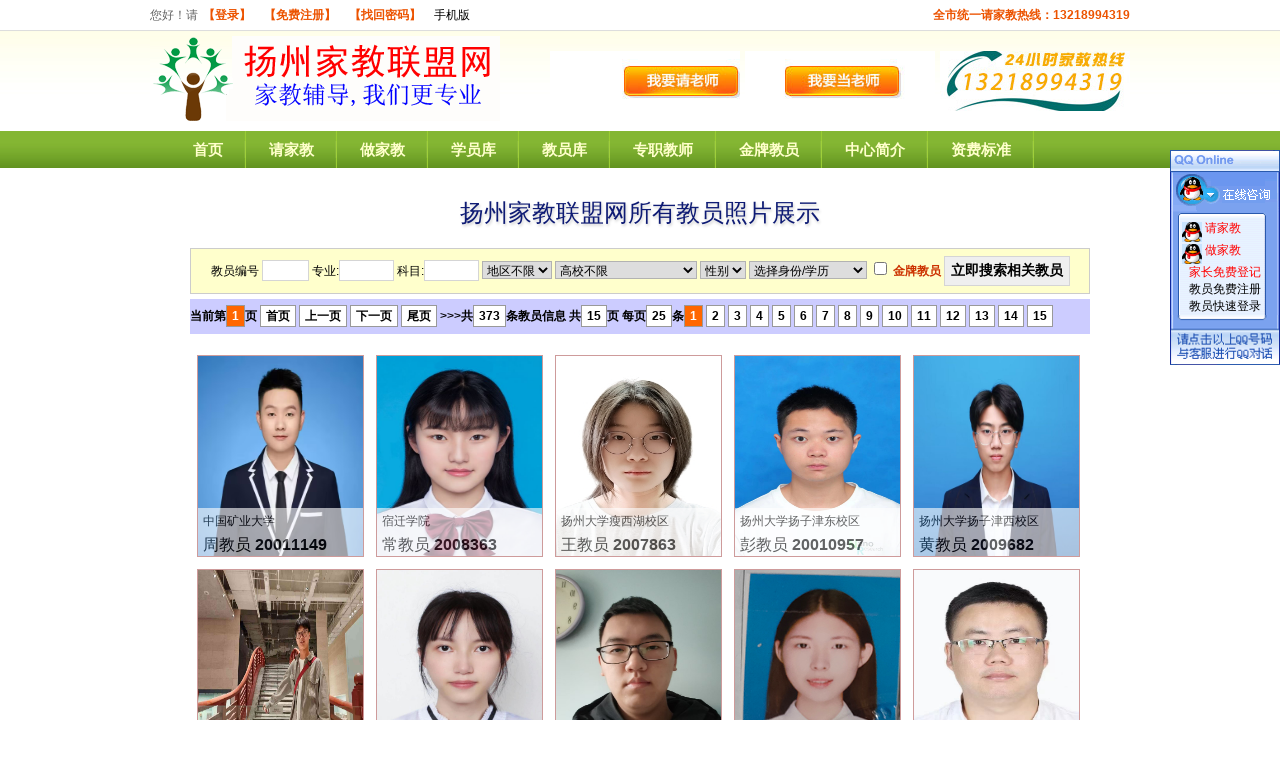

--- FILE ---
content_type: text/html
request_url: http://0514jjw.com/T_photo.asp
body_size: 11379
content:
<!DOCTYPE html PUBLIC "-//W3C//DTD XHTML 1.0 Transitional//EN" "http://www.w3.org/TR/xhtml1/DTD/xhtml1-transitional.dtd">
<html xmlns="http://www.w3.org/1999/xhtml">
<head>
<meta http-equiv="Content-Type" content="text/html; charset=gb2312" />
<title>扬州家教联盟网—扬州家教网【扬大家教中心，专注一对一上门家教上门辅导】</title>
<META name="description" content="扬州家教联盟网是扬州家教第一品牌,免费的一对一上门家教辅导中心."  />
<META name="keywords" content="扬州家教,扬州免费家教,扬州家教网" />
<link rel="stylesheet" type="text/css" href="Images/css.css">
<link rel="stylesheet" type="text/css" href="css2.css">
<link href="prettyPhoto/Main.css" rel="stylesheet" type="text/css" /> 
<script src="prettyPhoto/jquery-1.3.2.min.js" type="text/javascript"></script> 
<link rel="stylesheet" href="prettyPhoto/prettyPhoto.css" type="text/css" media="screen" title="prettyPhoto main stylesheet" /> 
<script src="prettyPhoto/jquery.prettyPhoto.js" type="text/javascript" ></script> 
<script src="prettyPhoto/ic.js" type="text/javascript"></script> 
</HEAD>

<body>

 <div id="head">


    <div id="topbar">
        <div class="body">
            <div class="left"> 
                
                您好！请<a href="http://www.0514jjw.com/Login.asp"  style="color:#ec5300; font-weight:bold">【登录】</a>
				<a href="http://www.0514jjw.com/2008_Reg.asp" style="color:#ec5300; font-weight:bold">【免费注册】</a> <a href="http://www.0514jjw.com/getpassword.asp" style="color:#ec5300; font-weight:bold">【找回密码】</a>   <a href="http://www.0514jjw.com/M/" class="gray666" target="_blank">手机版</a>
		
		
				</div>
								
            <div class="right"  style="color:#ec5300; font-weight:bold">
		 全市统一请家教热线：13218994319
		  
            </div>
        </div>
    </div>
	
	
    <div class="logo_banner">
	
	<div class="logo"><a href="http://www.0514jjw.com"><img src="/images/logo.gif" width="350" height="85" /></a>
	</div>
	
	<div class="banner">
	<div class="right"><a href=""><img src="/Images/rexian.jpg" width="190" height="60" /></a></div>
	<div class="right"><a href="http://www.0514jjw.com/reg1.asp"><img src="/Images/zjj.jpg" width="190" height="60" /></a></div>
	<div class="right"><a href="http://www.0514jjw.com/StudentAdd.asp"><img src="/Images/qls.jpg" width="190" height="60" /></a></div>
	</div>
	
	</div> 
  
 
  </div>
  
  
  
  
  
  <div id="nav">
    <div class="menu">
      <ul>
        <li><a href="http://www.0514jjw.com">首页</a></li>
        <li><a href="http://www.0514jjw.com/StudentAdd.asp">请家教</a></li>
        <li><a href="http://www.0514jjw.com/reg1.asp">做家教</a></li>
        <li><a href="http://www.0514jjw.com/Student.asp">学员库</a></li>
        <li><a href="http://www.0514jjw.com/Teacher.asp">教员库</a></li>
        <li><a href="http://www.0514jjw.com/ProTeacher.asp">专职教师</a></li>
        <li><a href="http://www.0514jjw.com/TrustTeacher.asp">金牌教员</a></li>
        <li><a href="http://www.0514jjw.com/about.asp?action=AboutUs">中心简介</a></li>
        <li><a href="http://www.0514jjw.com/about.asp?action=Price">资费标准</a></li>
      </ul>
    </div>
  </div>
  
  

  
<div align="center"><script language="javascript" src="Ad/top_00.asp"></script></div>


<table width="900" border="0" align="center" cellpadding="0" cellspacing="0"><tr>
 <td height="5" bgcolor="#FFFFFF"></td></tr>
<tr>
 <td height="30" bgcolor="#FFFFFF"><div align="center"> <h1 >扬州家教联盟网所有教员照片展示</h1>
 </div></td></tr>
<tr> <td height="5" bgcolor="#FFFFFF"></td></tr>

 <tr>
 <td bgcolor="#FFFFFF"><table width="900" border="0" align="center" cellpadding="0" cellspacing="1" bgcolor="#cccccc"> <tr>
<td valign="middle" background="Images/beijin1.gif" >
<table width="100%" height="40" border="0" cellpadding="2" cellspacing="0"><form name="form1" method="get" action="" ><tr>
 <td height="40" valign="middle" bgcolor="#FFFFCC"><div align="center">教员编号
<input name="num" type="text" id="num" size="4">  
专业:<input name="zy" type="text" id="zy" size="5">  
科目:<input name="km" type="text" id="km" size="5" title="请填写单科科目名称"> 
 <select name="skdq"   class="input_text" id="skdq">
 <OPTION   value="" selected>地区不限</OPTION>
 
 <OPTION  value=广陵区>广陵区</OPTION>
 
 <OPTION  value=邗江区>邗江区</OPTION>
 
 <OPTION  value=风景区>风景区</OPTION>
 
 <OPTION  value=开发区>开发区</OPTION>
 
 <OPTION  value=维扬区>维扬区</OPTION>
 
 <OPTION  value=江都区>江都区</OPTION>
 
 <OPTION  value=高邮>高邮</OPTION>
 
 <OPTION  value=仪征>仪征</OPTION>
 
 <OPTION  value=宝应>宝应</OPTION>
 
 <OPTION  value=在线辅导>在线辅导</OPTION>
   </select>  <select name="xx"   class="input_text" id="xx">
 <OPTION   value="" selected>高校不限</OPTION>
 
 <OPTION  value=扬州大学师范学院>扬州大学师范学院</OPTION>
 
 <OPTION  value=扬州大学文汇路校区>扬州大学文汇路校区</OPTION>
 
 <OPTION  value=扬州大学荷花池校区>扬州大学荷花池校区</OPTION>
 
 <OPTION  value=扬州大学江阳路南校区>扬州大学江阳路南校区</OPTION>
 
 <OPTION  value=扬州大学江阳路北校区>扬州大学江阳路北校区</OPTION>
 
 <OPTION  value=扬州大学扬子津东校区>扬州大学扬子津东校区</OPTION>
 
 <OPTION  value=扬州大学扬子津西校区>扬州大学扬子津西校区</OPTION>
 
 <OPTION  value=扬州大学外国语学院>扬州大学外国语学院</OPTION>
 
 <OPTION  value=扬州大学广陵学院>扬州大学广陵学院</OPTION>
 
 <OPTION  value=南邮通达学院>南邮通达学院</OPTION>
 
 <OPTION  value=扬州教育学院>扬州教育学院</OPTION>
 
 <OPTION  value=扬州职业大学>扬州职业大学</OPTION>
 
</select>  <select name="sex" class="input_text" id="sex">
 <OPTION  value="" selected>性别</OPTION>
 <OPTION  value=男 >男</OPTION>
 <OPTION  value=女 >女</OPTION>
</select>  <select name="xl"   class="input_text" id="xl">
 <OPTION   value="" selected>选择身份/学历</OPTION>
 
 <OPTION  value=高中毕业>高中毕业</OPTION>
 
 <OPTION  value=大专在读>大专在读</OPTION>
 
 <OPTION  value=大专大一在读>大专大一在读</OPTION>
 
 <OPTION  value=大专大二在读>大专大二在读</OPTION>
 
 <OPTION  value=大专大三在读>大专大三在读</OPTION>
 
 <OPTION  value=本科在读>本科在读</OPTION>
 
 <OPTION  value=本科大一在读>本科大一在读</OPTION>
 
 <OPTION  value=本科大二在读>本科大二在读</OPTION>
 
 <OPTION  value=本科大三在读>本科大三在读</OPTION>
 
 <OPTION  value=本科大四在读>本科大四在读</OPTION>
 
 <OPTION  value=本科大五在读>本科大五在读</OPTION>
 
 <OPTION  value=本科毕业>本科毕业</OPTION>
 
 <OPTION  value=硕士在读>硕士在读</OPTION>
 
 <OPTION  value=硕士毕业>硕士毕业</OPTION>
 
 <OPTION  value=博士在读>博士在读</OPTION>
 
 <OPTION  value=博士毕业>博士毕业</OPTION>
 
 <OPTION  value=退休幼儿教师>退休幼儿教师</OPTION>
 
 <OPTION  value=在职幼儿教师>在职幼儿教师</OPTION>
 
 <OPTION  value=退休小学教师>退休小学教师</OPTION>
 
 <OPTION  value=在职小学教师>在职小学教师</OPTION>
 
 <OPTION  value=退休初中教师>退休初中教师</OPTION>
 
 <OPTION  value=在职初中教师>在职初中教师</OPTION>
 
 <OPTION  value=退休高中教师>退休高中教师</OPTION>
 
 <OPTION  value=在职高中教师>在职高中教师</OPTION>
 
 <OPTION  value=退休大学教师>退休大学教师</OPTION>
 
 <OPTION  value=在职大学教师>在职大学教师</OPTION>
 
 <OPTION  value=退休培训机构教师>退休培训机构教师</OPTION>
 
 <OPTION  value=在职培训机构教师>在职培训机构教师</OPTION>
 
 <OPTION  value=外籍教师>外籍教师</OPTION>
 
 <OPTION  value=外籍留学生>外籍留学生</OPTION>
 
</select>     <input type="checkbox" name="rz" value="1">  <span class="o_link_9"><b>金牌教员</b></span>
	  <input type="submit" name="Submit" value=" 立即搜索相关教员 "  style="height:30px; font-size:14px; font-weight:bold;">
</div></td>
 </tr>   </form>
</table>

 </td> </tr>
 </table></td></tr>
 <tr><td height="5" bgcolor="#FFFFFF"></td></tr>


<tr>

 <td bgcolor="#CCCCFF">

<div id="Pagers" style="width:900px; margin:5px auto;">


当前第<span id=now>1</span>页
	
		<span>首页</span>&nbsp;<span>上一页</span>
	
		<a href="T_photo.asp?num=&km=&skdq=&xx=&sex=&xl=&zy=&rz=&page=2"><span>下一页</span></a>&nbsp;<a href="T_photo.asp?num=&km=&skdq=&xx=&sex=&xl=&zy=&rz=&page=15"><span>尾页</span></a>
	>>>共<span>373</span>条教员信息 共<span>15</span>页  每页<span>25</span>条<span id='now'>1</span>  <a href='/T_photo.asp?page=2&num=&km=&skdq=&xx=&sex=&xl=&zy=&rz='><span>2</span></a>    <a href='/T_photo.asp?page=3&num=&km=&skdq=&xx=&sex=&xl=&zy=&rz='><span>3</span></a>    <a href='/T_photo.asp?page=4&num=&km=&skdq=&xx=&sex=&xl=&zy=&rz='><span>4</span></a>    <a href='/T_photo.asp?page=5&num=&km=&skdq=&xx=&sex=&xl=&zy=&rz='><span>5</span></a>    <a href='/T_photo.asp?page=6&num=&km=&skdq=&xx=&sex=&xl=&zy=&rz='><span>6</span></a>    <a href='/T_photo.asp?page=7&num=&km=&skdq=&xx=&sex=&xl=&zy=&rz='><span>7</span></a>    <a href='/T_photo.asp?page=8&num=&km=&skdq=&xx=&sex=&xl=&zy=&rz='><span>8</span></a>    <a href='/T_photo.asp?page=9&num=&km=&skdq=&xx=&sex=&xl=&zy=&rz='><span>9</span></a>    <a href='/T_photo.asp?page=10&num=&km=&skdq=&xx=&sex=&xl=&zy=&rz='><span>10</span></a>    <a href='/T_photo.asp?page=11&num=&km=&skdq=&xx=&sex=&xl=&zy=&rz='><span>11</span></a>    <a href='/T_photo.asp?page=12&num=&km=&skdq=&xx=&sex=&xl=&zy=&rz='><span>12</span></a>    <a href='/T_photo.asp?page=13&num=&km=&skdq=&xx=&sex=&xl=&zy=&rz='><span>13</span></a>    <a href='/T_photo.asp?page=14&num=&km=&skdq=&xx=&sex=&xl=&zy=&rz='><span>14</span></a>    <a href='/T_photo.asp?page=15&num=&km=&skdq=&xx=&sex=&xl=&zy=&rz='><span>15</span></a>   

</div></td>

</tr>
 
 <tr><td height="5" bgcolor="#FFFFFF"></td></tr><tr>
 <td bgcolor="#FFFFFF">
 <table width="900" 
border=0 align="center" cellPadding=0 cellSpacing=1 bgColor=#ffffff> <TBODY>
	<div class="content"><div id="ctl00_UpdatePanel1"> 
	




	<div class="ic_container " style=" float:left;"><img src="tea_uppic/UploadFiles/19703313587_2025121175610541.jpg" width="165" height="200"  alt="周教员的照片_扬州家教联盟网"/><span class="cqBg"></span> 
<div class="overlay" style="display:none;"></div> 
<div class="ic_caption"> 
<p class="ic_category">中国矿业大学</p> 
<h3>周教员 <span id="num">20011149</span></h3> 
<p class="ic_text">本人性格温和，本科就读数学系，在初高中数学成绩一直名列前茅，在数学学习方面有自己的见解，做题思路清晰，同时注重培养良好的学习方式，可以帮助孩...<a href="TeaDetail.asp?id=11149" title='查看详细信息' target="_blank"><font color=red>[查看更多]</font></a></p> 
</div> 
</div> 





	<div class="ic_container " style=" float:left;"><img src="tea_uppic/UploadFiles/15861371626_2021630125126381.jpg" width="165" height="200"  alt="常教员的照片_扬州家教联盟网"/><span class="cqBg"></span> 
<div class="overlay" style="display:none;"></div> 
<div class="ic_caption"> 
<p class="ic_category">宿迁学院</p> 
<h3>常教员 <span id="num">2008363</span></h3> 
<p class="ic_text">宿迁学院英语专业本科大三在读，江苏理科生，多次获得专业奖学金，有家教和辅导机构工作经验。擅长交流，对待孩子有耐心，工作认真负责。<a href="TeaDetail.asp?id=8363" title='查看详细信息' target="_blank"><font color=red>[查看更多]</font></a></p> 
</div> 
</div> 





	<div class="ic_container " style=" float:left;"><img src="tea_uppic/UploadFiles/18915469550_20221030195040130.jpg" width="165" height="200"  alt="王教员的照片_扬州家教联盟网"/><span class="cqBg"></span> 
<div class="overlay" style="display:none;"></div> 
<div class="ic_caption"> 
<p class="ic_category">扬州大学瘦西湖校区</p> 
<h3>王教员 <span id="num">2007863</span></h3> 
<p class="ic_text">高考成绩理化双A,分数超一本线十几分。<a href="TeaDetail.asp?id=7863" title='查看详细信息' target="_blank"><font color=red>[查看更多]</font></a></p> 
</div> 
</div> 





	<div class="ic_container " style=" float:left;"><img src="tea_uppic/UploadFiles/19352674908_2024810151027341.jpg" width="165" height="200"  alt="彭教员的照片_扬州家教联盟网"/><span class="cqBg"></span> 
<div class="overlay" style="display:none;"></div> 
<div class="ic_caption"> 
<p class="ic_category">扬州大学扬子津东校区</p> 
<h3>彭教员 <span id="num">20010957</span></h3> 
<p class="ic_text">对英语的学习能力很强，教学能力也很强，很擅长英语，沟通能力强，社交能力强<a href="TeaDetail.asp?id=10957" title='查看详细信息' target="_blank"><font color=red>[查看更多]</font></a></p> 
</div> 
</div> 





	<div class="ic_container " style=" float:left;"><img src="tea_uppic/UploadFiles/13918501285_202338113351926.jpg" width="165" height="200"  alt="黄教员的照片_扬州家教联盟网"/><span class="cqBg"></span> 
<div class="overlay" style="display:none;"></div> 
<div class="ic_caption"> 
<p class="ic_category">扬州大学扬子津西校区</p> 
<h3>黄教员 <span id="num">2009682</span></h3> 
<p class="ic_text">全国大学英语CET-4（高分过）、CET-6、计算机等级二级、校长二等奖学金（2次）、授权专利（1项）、校级优秀团员，喜欢运动，跑步，打篮球...<a href="TeaDetail.asp?id=9682" title='查看详细信息' target="_blank"><font color=red>[查看更多]</font></a></p> 
</div> 
</div> 





	<div class="ic_container " style=" float:left;"><img src="tea_uppic/UploadFiles/15705259526_2025130192945541.jpg" width="165" height="200"  alt="徐教员的照片_扬州家教联盟网"/><span class="cqBg"></span> 
<div class="overlay" style="display:none;"></div> 
<div class="ic_caption"> 
<p class="ic_category">南邮通达学院</p> 
<h3>徐教员 <span id="num">20011151</span></h3> 
<p class="ic_text">目前担任班长一职，组织过大大小小的活动，在语言的沟通和表达能力方面得心应手。在校成绩名列前茅取得2023年年度奖学金，对待工作认真负责。曾在...<a href="TeaDetail.asp?id=11151" title='查看详细信息' target="_blank"><font color=red>[查看更多]</font></a></p> 
</div> 
</div> 





	<div class="ic_container " style=" float:left;"><img src="tea_uppic/UploadFiles/13928070228_202452516581621.jpg" width="165" height="200"  alt="李教员的照片_扬州家教联盟网"/><span class="cqBg"></span> 
<div class="overlay" style="display:none;"></div> 
<div class="ic_caption"> 
<p class="ic_category">扬州大学荷花池校区</p> 
<h3>李教员 <span id="num">20010839</span></h3> 
<p class="ic_text">本科：电子信息工程，硕士：教育技术学
电子设计大赛 校赛一等奖，2022年广东省生物医学工程竞赛省三等奖，本科校级优秀毕业生，获得多种奖学...<a href="TeaDetail.asp?id=10839" title='查看详细信息' target="_blank"><font color=red>[查看更多]</font></a></p> 
</div> 
</div> 





	<div class="ic_container " style=" float:left;"><img src="tea_uppic/UploadFiles/18951305211_202512016325751.jpg" width="165" height="200"  alt="钱教员的照片_扬州家教联盟网"/><span class="cqBg"></span> 
<div class="overlay" style="display:none;"></div> 
<div class="ic_caption"> 
<p class="ic_category">南通大学</p> 
<h3>钱教员 <span id="num">20011147</span></h3> 
<p class="ic_text">本人英语四级585分，2023年江苏省高考语文120分位于省内前列，大一学年获得学院奖学金，综合排名位于学院前列<a href="TeaDetail.asp?id=11147" title='查看详细信息' target="_blank"><font color=red>[查看更多]</font></a></p> 
</div> 
</div> 





	<div class="ic_container " style=" float:left;"><img src="tea_uppic/UploadFiles/18051024609_2021123202550905.jpg" width="165" height="200"  alt="夏教员的照片_扬州家教联盟网"/><span class="cqBg"></span> 
<div class="overlay" style="display:none;"></div> 
<div class="ic_caption"> 
<p class="ic_category">江苏第二师范学院</p> 
<h3>夏教员 <span id="num">2007619</span></h3> 
<p class="ic_text">大学成绩班级前三，拿过国家励志奖学金，计算机专业职业证书，教学认真负责，有耐心且细心，会根据学生情况选择合适教学方式。<a href="TeaDetail.asp?id=7619" title='查看详细信息' target="_blank"><font color=red>[查看更多]</font></a></p> 
</div> 
</div> 





	<div class="ic_container " style=" float:left;"><img src="tea_uppic/UploadFiles/18705271062_202511215633252.jpg" width="165" height="200"  alt="陈教员的照片_扬州家教联盟网"/><span class="cqBg"></span> 
<div class="overlay" style="display:none;"></div> 
<div class="ic_caption"> 
<p class="ic_category">江苏科技大学</p> 
<h3>陈教员 <span id="num">20011137</span></h3> 
<p class="ic_text">擅长中小学数学，有耐心，有责任心，有恒心<a href="TeaDetail.asp?id=11137" title='查看详细信息' target="_blank"><font color=red>[查看更多]</font></a></p> 
</div> 
</div> 





	<div class="ic_container " style=" float:left;"><img src="tea_uppic/UploadFiles/18851135755_2020713182058239.jpg" width="165" height="200"  alt="王教员的照片_扬州家教联盟网"/><span class="cqBg"></span> 
<div class="overlay" style="display:none;"></div> 
<div class="ic_caption"> 
<p class="ic_category">金陵科技学院</p> 
<h3>王教员 <span id="num">2006992</span></h3> 
<p class="ic_text">高中生物成绩稳居扬大附中前列，中考物理化学双99分，小高考化学等级A，高考物理等级A，生物等级A+。<a href="TeaDetail.asp?id=6992" title='查看详细信息' target="_blank"><font color=red>[查看更多]</font></a></p> 
</div> 
</div> 





	<div class="ic_container " style=" float:left;"><img src="tea_uppic/UploadFiles/19986096984_20241120175127895.jpg" width="165" height="200"  alt="周教员的照片_扬州家教联盟网"/><span class="cqBg"></span> 
<div class="overlay" style="display:none;"></div> 
<div class="ic_caption"> 
<p class="ic_category">扬州大学瘦西湖校区</p> 
<h3>周教员 <span id="num">20011104</span></h3> 
<p class="ic_text">【自我介绍】
从小学开始学习成绩一直在班级前五，学习努力刻苦，语文英语政治历史成绩优异。大学成绩位于专业第一，有过一年的学生会以及四年的班...<a href="TeaDetail.asp?id=11104" title='查看详细信息' target="_blank"><font color=red>[查看更多]</font></a></p> 
</div> 
</div> 





	<div class="ic_container " style=" float:left;"><img src="tea_uppic/UploadFiles/15051664307_2024111717358416.jpg" width="165" height="200"  alt="昕教员的照片_扬州家教联盟网"/><span class="cqBg"></span> 
<div class="overlay" style="display:none;"></div> 
<div class="ic_caption"> 
<p class="ic_category">扬州大学师范学院</p> 
<h3>昕教员 <span id="num">20011097</span></h3> 
<p class="ic_text">高中英语竞赛三等奖、大学生英语竞赛三等奖<a href="TeaDetail.asp?id=11097" title='查看详细信息' target="_blank"><font color=red>[查看更多]</font></a></p> 
</div> 
</div> 





	<div class="ic_container " style=" float:left;"><img src="tea_uppic/UploadFiles/18652778226_20241015124212810.jpg" width="165" height="200"  alt="张教员的照片_扬州家教联盟网"/><span class="cqBg"></span> 
<div class="overlay" style="display:none;"></div> 
<div class="ic_caption"> 
<p class="ic_category">南京理工大学</p> 
<h3>张教员 <span id="num">20011065</span></h3> 
<p class="ic_text">硕士毕业于南京理工大学应用化学专业，作为独立从事高中化学教育5年。教学过程中不局限于照本宣科的讲解知识点，擅长通过各类题型引申到各个知识点并...<a href="TeaDetail.asp?id=11065" title='查看详细信息' target="_blank"><font color=red>[查看更多]</font></a></p> 
</div> 
</div> 





	<div class="ic_container " style=" float:left;"><img src="tea_uppic/UploadFiles/13456674630_2024114122344466.jpg" width="165" height="200"  alt="颜教员的照片_扬州家教联盟网"/><span class="cqBg"></span> 
<div class="overlay" style="display:none;"></div> 
<div class="ic_caption"> 
<p class="ic_category">扬州大学荷花池校区</p> 
<h3>颜教员 <span id="num">20011088</span></h3> 
<p class="ic_text">计算机设计大赛省三<a href="TeaDetail.asp?id=11088" title='查看详细信息' target="_blank"><font color=red>[查看更多]</font></a></p> 
</div> 
</div> 





	<div class="ic_container " style=" float:left;"><img src="tea_uppic/UploadFiles/zjhzjh_202083015735390.jpg" width="165" height="200"  alt="张教员的照片_扬州家教联盟网"/><span class="cqBg"></span> 
<div class="overlay" style="display:none;"></div> 
<div class="ic_caption"> 
<p class="ic_category">浙江农林大学暨阳学院</p> 
<h3>张教员 <span id="num">2007199</span></h3> 
<p class="ic_text">随和，阳光，细心，负责！<a href="TeaDetail.asp?id=7199" title='查看详细信息' target="_blank"><font color=red>[查看更多]</font></a></p> 
</div> 
</div> 





	<div class="ic_container " style=" float:left;"><img src="tea_uppic/UploadFiles/starrr_20241015212211456.jpg" width="165" height="200"  alt="庄教员的照片_扬州家教联盟网"/><span class="cqBg"></span> 
<div class="overlay" style="display:none;"></div> 
<div class="ic_caption"> 
<p class="ic_category">南邮通达学院</p> 
<h3>庄教员 <span id="num">20011066</span></h3> 
<p class="ic_text">性格开朗，有责任心，情绪稳定，有耐心，能够很好地与学生沟通，开拓学生的学习思维，同时在学习过程中，能够培养以及指正学生的学习写作业习惯。在学...<a href="TeaDetail.asp?id=11066" title='查看详细信息' target="_blank"><font color=red>[查看更多]</font></a></p> 
</div> 
</div> 





	<div class="ic_container " style=" float:left;"><img src="tea_uppic/UploadFiles/18796600152_2024101919024722.jpg" width="165" height="200"  alt="赵教员的照片_扬州家教联盟网"/><span class="cqBg"></span> 
<div class="overlay" style="display:none;"></div> 
<div class="ic_caption"> 
<p class="ic_category">扬州大学扬子津西校区</p> 
<h3>赵教员 <span id="num">20011081</span></h3> 
<p class="ic_text">1.英语学科基础扎实，本硕专业皆
为英语方向。本科专业绩点每年保
持在专业前10%。
2.开朗活泼，自信乐观，对学生有
亲和力，能与...<a href="TeaDetail.asp?id=11081" title='查看详细信息' target="_blank"><font color=red>[查看更多]</font></a></p> 
</div> 
</div> 





	<div class="ic_container " style=" float:left;"><img src="tea_uppic/UploadFiles/15380362038_202410161456171.jpg" width="165" height="200"  alt="浩教员的照片_扬州家教联盟网"/><span class="cqBg"></span> 
<div class="overlay" style="display:none;"></div> 
<div class="ic_caption"> 
<p class="ic_category">中国科学技术大学</p> 
<h3>浩教员 <span id="num">20011051</span></h3> 
<p class="ic_text">初中树人中学，高中江苏省邗江中学，注重理科思维培养，做题套路和方法 自己初三半年提升了50分，高中高二班级第一，本科专业第一 1/103<a href="TeaDetail.asp?id=11051" title='查看详细信息' target="_blank"><font color=red>[查看更多]</font></a></p> 
</div> 
</div> 





	<div class="ic_container " style=" float:left;"><img src="tea_uppic/UploadFiles/15062832570_202472921351928.jpg" width="165" height="200"  alt="徐教员的照片_扬州家教联盟网"/><span class="cqBg"></span> 
<div class="overlay" style="display:none;"></div> 
<div class="ic_caption"> 
<p class="ic_category">南京航空航天大学</p> 
<h3>徐教员 <span id="num">2007686</span></h3> 
<p class="ic_text">有耐心，对学生会持之以恒<a href="TeaDetail.asp?id=7686" title='查看详细信息' target="_blank"><font color=red>[查看更多]</font></a></p> 
</div> 
</div> 





	<div class="ic_container " style=" float:left;"><img src="tea_uppic/UploadFiles/15292903084_202491823532134.jpg" width="165" height="200"  alt="图教员的照片_扬州家教联盟网"/><span class="cqBg"></span> 
<div class="overlay" style="display:none;"></div> 
<div class="ic_caption"> 
<p class="ic_category">扬州大学师范学院</p> 
<h3>图教员 <span id="num">20011029</span></h3> 
<p class="ic_text">本人在高中英语政治历史成绩优异，目前已经在大一通过英语四级考试。本人非常耐心，无论是面对低年级的还是高年级的，都能成熟应对。<a href="TeaDetail.asp?id=11029" title='查看详细信息' target="_blank"><font color=red>[查看更多]</font></a></p> 
</div> 
</div> 





	<div class="ic_container " style=" float:left;"><img src="tea_uppic/UploadFiles/13812816565_2024819234247546.jpg" width="165" height="200"  alt="祝教员的照片_扬州家教联盟网"/><span class="cqBg"></span> 
<div class="overlay" style="display:none;"></div> 
<div class="ic_caption"> 
<p class="ic_category">扬州大学文汇路校区</p> 
<h3>祝教员 <span id="num">20010966</span></h3> 
<p class="ic_text">初中数学，英语稳定123+（总分130），物理，化学稳定95+（总分100），中考全市前100，擅长初中科目提优。高中全班前10，物化生全理...<a href="TeaDetail.asp?id=10966" title='查看详细信息' target="_blank"><font color=red>[查看更多]</font></a></p> 
</div> 
</div> 





	<div class="ic_container " style=" float:left;"><img src="tea_uppic/UploadFiles/18817006171_202492135816498.jpg" width="165" height="200"  alt="罗教员的照片_扬州家教联盟网"/><span class="cqBg"></span> 
<div class="overlay" style="display:none;"></div> 
<div class="ic_caption"> 
<p class="ic_category">扬州大学荷花池校区</p> 
<h3>罗教员 <span id="num">20010983</span></h3> 
<p class="ic_text">我是一名扬大教育学专业的研究生，目前研二在读，有过辅导孩子的经历，擅于和孩子们相处，对工作细心负责，希望能够帮助到您。<a href="TeaDetail.asp?id=10983" title='查看详细信息' target="_blank"><font color=red>[查看更多]</font></a></p> 
</div> 
</div> 





	<div class="ic_container " style=" float:left;"><img src="tea_uppic/UploadFiles/19552698372_202172615858438.jpg" width="165" height="200"  alt="金教员的照片_扬州家教联盟网"/><span class="cqBg"></span> 
<div class="overlay" style="display:none;"></div> 
<div class="ic_caption"> 
<p class="ic_category">扬州大学扬子津西校区</p> 
<h3>金教员 <span id="num">2008565</span></h3> 
<p class="ic_text">高中曾获得全国高中生英语竞赛二等奖，大一英语四级高分通过，现是扬州大学英语师范专业大二学生，专业成绩优秀，擅长所有年龄段的英语及口语，认真负...<a href="TeaDetail.asp?id=8565" title='查看详细信息' target="_blank"><font color=red>[查看更多]</font></a></p> 
</div> 
</div> 





	<div class="ic_container " style=" float:left;"><img src="tea_uppic/UploadFiles/19505277807_202483023150334.jpg" width="165" height="200"  alt="王教员的照片_扬州家教联盟网"/><span class="cqBg"></span> 
<div class="overlay" style="display:none;"></div> 
<div class="ic_caption"> 
<p class="ic_category">扬州大学瘦西湖校区</p> 
<h3>王教员 <span id="num">20010979</span></h3> 
<p class="ic_text">扬州大学文学院第六届中华经典诵读大赛优秀奖<a href="TeaDetail.asp?id=10979" title='查看详细信息' target="_blank"><font color=red>[查看更多]</font></a></p> 
</div> 
</div> 



 
</div></div> 


</TBODY></TABLE></td></tr><tr><td height="5" bgcolor="#FFFFFF"></td></tr><tr>

 <td bgcolor="#CCCCFF">

<div id="Pagers"  style="width:900px; margin:5px auto;">


当前第<span id=now>1</span>页
	
		<span>首页</span>&nbsp;<span>上一页</span>
	
		<a href="T_photo.asp?num=&km=&skdq=&xx=&sex=&xl=&zy=&rz=&page=2"><span>下一页</span></a>&nbsp;<a href="T_photo.asp?num=&km=&skdq=&xx=&sex=&xl=&zy=&rz=&page=15"><span>尾页</span></a>
	>>>共<span>373</span>条教员信息 共<span>15</span>页  每页<span>25</span>条<span id='now'>1</span>  <a href='/T_photo.asp?page=2&num=&km=&skdq=&xx=&sex=&xl=&zy=&rz='><span>2</span></a>    <a href='/T_photo.asp?page=3&num=&km=&skdq=&xx=&sex=&xl=&zy=&rz='><span>3</span></a>    <a href='/T_photo.asp?page=4&num=&km=&skdq=&xx=&sex=&xl=&zy=&rz='><span>4</span></a>    <a href='/T_photo.asp?page=5&num=&km=&skdq=&xx=&sex=&xl=&zy=&rz='><span>5</span></a>    <a href='/T_photo.asp?page=6&num=&km=&skdq=&xx=&sex=&xl=&zy=&rz='><span>6</span></a>    <a href='/T_photo.asp?page=7&num=&km=&skdq=&xx=&sex=&xl=&zy=&rz='><span>7</span></a>    <a href='/T_photo.asp?page=8&num=&km=&skdq=&xx=&sex=&xl=&zy=&rz='><span>8</span></a>    <a href='/T_photo.asp?page=9&num=&km=&skdq=&xx=&sex=&xl=&zy=&rz='><span>9</span></a>    <a href='/T_photo.asp?page=10&num=&km=&skdq=&xx=&sex=&xl=&zy=&rz='><span>10</span></a>    <a href='/T_photo.asp?page=11&num=&km=&skdq=&xx=&sex=&xl=&zy=&rz='><span>11</span></a>    <a href='/T_photo.asp?page=12&num=&km=&skdq=&xx=&sex=&xl=&zy=&rz='><span>12</span></a>    <a href='/T_photo.asp?page=13&num=&km=&skdq=&xx=&sex=&xl=&zy=&rz='><span>13</span></a>    <a href='/T_photo.asp?page=14&num=&km=&skdq=&xx=&sex=&xl=&zy=&rz='><span>14</span></a>    <a href='/T_photo.asp?page=15&num=&km=&skdq=&xx=&sex=&xl=&zy=&rz='><span>15</span></a>   

</div></td>

</tr><tr><td height="10" bgcolor="#FFFFFF"></td></tr>
 <tr ><td bgcolor="#FFFFFF" align="center"><table cellspacing="1" cellpadding="3" width="900" bgcolor="#cccccc" border="0" align="center">
  <tbody>
    <tr>
      <td bgcolor="#FFFFCC"><table cellspacing="0" cellpadding="0" width="100%" border="0">
        <tbody>
          <tr>
            <td height="22" align="left"><a href="http://www.0514jjw.com"><font color="red"><b>扬州家教区域：</b></font></a><a href=TeaSortByDid.asp?Did=294 title=广陵区家教  target=_blank>广陵区</a> <a href=TeaSortByDid.asp?Did=295 title=邗江区家教  target=_blank>邗江区</a> <a href=TeaSortByDid.asp?Did=296 title=风景区家教  target=_blank>风景区</a> <a href=TeaSortByDid.asp?Did=297 title=开发区家教  target=_blank>开发区</a> <a href=TeaSortByDid.asp?Did=298 title=维扬区家教  target=_blank>维扬区</a> <a href=TeaSortByDid.asp?Did=299 title=江都区家教  target=_blank>江都区</a> <a href=TeaSortByDid.asp?Did=300 title=高邮家教  target=_blank>高邮</a> <a href=TeaSortByDid.asp?Did=301 title=仪征家教  target=_blank>仪征</a> <a href=TeaSortByDid.asp?Did=302 title=宝应家教  target=_blank>宝应</a> <a href=TeaSortByDid.asp?Did=303 title=在线辅导家教  target=_blank>在线辅导</a> </td>
          </tr>
		  
		  
		    <tr>
            <td height="22" align="left"><a href="http://www.0514jjw.com"><font color="red"><b>扬州家教学校：</b></font></a><a href=TeaSortByGid.asp?Gid=256 title=扬州大学师范学院家教  target=_blank>扬州大学师范学院</a> <a href=TeaSortByGid.asp?Gid=257 title=扬州大学文汇路校区家教  target=_blank>扬州大学文汇路校区</a> <a href=TeaSortByGid.asp?Gid=258 title=扬州大学荷花池校区家教  target=_blank>扬州大学荷花池校区</a> <a href=TeaSortByGid.asp?Gid=259 title=扬州大学江阳路南校区家教  target=_blank>扬州大学江阳路南校区</a> <a href=TeaSortByGid.asp?Gid=260 title=扬州大学江阳路北校区家教  target=_blank>扬州大学江阳路北校区</a> <a href=TeaSortByGid.asp?Gid=261 title=扬州大学扬子津东校区家教  target=_blank>扬州大学扬子津东校区</a> <a href=TeaSortByGid.asp?Gid=262 title=扬州大学扬子津西校区家教  target=_blank>扬州大学扬子津西校区</a> <a href=TeaSortByGid.asp?Gid=264 title=扬州大学外国语学院家教  target=_blank>扬州大学外国语学院</a> <a href=TeaSortByGid.asp?Gid=265 title=扬州大学广陵学院家教  target=_blank>扬州大学广陵学院</a> <a href=TeaSortByGid.asp?Gid=266 title=南邮通达学院家教  target=_blank>南邮通达学院</a> <a href=TeaSortByGid.asp?Gid=268 title=扬州教育学院家教  target=_blank>扬州教育学院</a> <a href=TeaSortByGid.asp?Gid=269 title=扬州职业大学家教  target=_blank>扬州职业大学</a> </td>
          </tr>
		  
          <tr>
            <td height="22" align="left"><a href="http://www.0514jjw.com"><font color="red"><b>扬州家教科目：</b></font></a><a href="TeaSortByKid.asp?Kid=1" target="_blank">数学</a> <a href="TeaSortByKid.asp?Kid=2" target="_blank">语文</a> <a href="TeaSortByKid.asp?Kid=3" target="_blank">物理</a> <a href="TeaSortByKid.asp?Kid=4" target="_blank">化学</a> <a href="TeaSortByKid.asp?Kid=5" target="_blank">英语</a> <a href="TeaSortByKid.asp?Kid=6" target="_blank">历史</a> <a href="TeaSortByKid.asp?Kid=7" target="_blank">地理</a> <a href="TeaSortByKid.asp?Kid=8" target="_blank">政治</a> <a href="TeaSortByKid.asp?Kid=9" target="_blank">钢琴</a> <a href="TeaSortByKid.asp?Kid=10" target="_blank">美术</a> <a href="TeaSortByKid.asp?Kid=11" target="_blank">书法</a> <a href="TeaSortByKid.asp?Kid=12" target="_blank">网球</a> <a href="TeaSortByKid.asp?Kid=13" target="_blank">日语</a> <a href="TeaSortByKid.asp?Kid=14" target="_blank">托福</a> <a href="TeaSortByKid.asp?Kid=15" target="_blank">雅思</a> <a href="TeaSortByKid.asp?Kid=16" target="_blank">计算机</a> <a href="TeaSortByKid.asp?Kid=17" target="_blank">韩语</a> <a href="TeaSortByKid.asp?Kid=18" target="_blank">奥数</a> <a href="TeaSortByKid.asp?Kid=19" target="_blank">吉他</a> <a href="TeaSortByKid.asp?Kid=20" target="_blank">围棋</a> <a href="TeaSortByKid.asp?Kid=21" target="_blank">英语口语</a> <a href="TeaSortByKid.asp?Kid=22" target="_blank">法语</a> <a href="TeaSortByKid.asp?Kid=23" target="_blank">德语</a> <a href="TeaSortByKid.asp?Kid=24" target="_blank">成人</a> <a href="TeaSortByKid.asp?Kid=25" target="_blank">外教</a> <a href="TeaSortByKid.asp?Kid=26" target="_blank">幼儿</a> </td>
          </tr>
        </tbody>
      </table></td>
    </tr>
  </tbody>
</table></td>
</tr><tr><td height="10" bgcolor="#FFFFFF"></td></tr>
</table>




<script type="text/javascript" src="JS/GoTop.js"></script>
  <div class="c1" style="margin: 10px auto 20px auto;">

    <div class="footr">
        <div class="title">
          <a href="http://www.0514jjw.com/about.asp?action=AboutUs">关于我们</a> - 

<a href="http://www.0514jjw.com/StudentAdd.asp">请家教</a> - 

<a href="http://www.0514jjw.com/reg1.asp">做家教</a> - 

<a href="http://www.0514jjw.com/about.asp?action=Price">收费标准</a> - 

<a href="http://www.0514jjw.com/M/"  title="手机版扬州家教联盟网—扬州家教网【扬大家教中心，专注一对一上门家教上门辅导】http://www.0514jjw.com/M/">扬州家教联盟网—扬州家教网【扬大家教中心，专注一对一上门家教上门辅导】家教手机版</a> - 

<a href="http://www.0514jjw.com/NewsListMore.asp">家教资讯</a> - 

<a href="http://www.0514jjw.com/about.asp?action=Contact">联系我们</a>  - <a href="http://www.0514jjw.com"><b><font color="#FF0000">扬州家教联盟网</font></b></a>
        </div>
        <div class="body">
            <table align="center">
                <tbody>
                    <tr>
                        <td rowspan="3">
                            <div align="right">
                                <img src="/images/gs.gif" width="44" height="57" /></div>
                        </td>
                        <td width="" style="margin-top:10px;">
                            联系电话：13218994319 联系QQ：108746257  <a target="_blank" href="http://wpa.qq.com/msgrd?v=3&uin=108746257">108746257</a> 家教服务中心：扬大家教中心
                        </td>
                    </tr>
                    <tr>
                        <td>
                            <div align="center" style="line-height:20px;"><a href="http://www.0514jjw.com/"><strong>扬州家教网</strong></a>
<a href="http://www.0514jjw.com/"><strong>扬州数学家教</strong></a>
<a href="http://www.0514jjw.com/"><strong>扬州英语家教</strong></a>
<a href="http://www.0514jjw.com/"><strong>扬州物理家教</strong></a>
<a href="http://www.0514jjw.com/"><strong>扬州化学家教</strong></a> 
<a href="http://www.0514jjw.com/"><strong>扬州语文家教</strong></a> 
<a href="http://www.0514jjw.com/"><strong>扬州历史家教</strong></a> 
<a href="http://www.0514jjw.com/"><strong>扬州地理家教</strong></a> 
<a href="http://www.0514jjw.com/"><strong>扬州生物家教</strong></a> 
       
<br />


          扬州家教联盟站长统计 <script type="text/javascript">document.write(unescape("%3Cspan id='cnzz_stat_icon_1279001253'%3E%3C/span%3E%3Cscript src='https://v1.cnzz.com/z_stat.php%3Fid%3D1279001253%26show%3Dpic' type='text/javascript'%3E%3C/script%3E"));</script>          
          

</div>
                        </td>
                    </tr>
             
                </tbody>
            </table><div align="center">国家工信部备案许可证：<a href="https://beian.miit.gov.cn/">苏ICP备18037311号-2   <a onclick="goTop()"; href="javascript:void(0);" title="返回顶部">▲返回顶部▲</a>  <a href="https://beian.mps.gov.cn/#/query/webSearch?code=32109202000185" rel="noreferrer" target="_blank"><img style='width:14px;' src='/beian.png'>苏公网安备32109202000185号</a>   <br />
             Copyright 2008-2026 
<a href='http://www.0514jjw.com/Go.asp?URL=http://www.0514jjw.com' title='本网站系扬州家教联盟网—扬州家教网【扬大家教中心，专注一对一上门家教上门辅导】旗下网站' rel="nofollow">扬州家教联盟网—扬州家教网【扬大家教中心，专注一对一上门家教上门辅导】百城精英家教联盟</a> 版权所有
All rights reserved 

        </div>
    </div></div>


	<div id="script_action" style="display:none;font-size:12px;color:#000000;text-decoration:none;"></div>
	<DIV id="floater" style="right:0px; TOP: 150px; POSITION: absolute; WIDTH: 110px; VISIBILITY: visible; Z-INDEX: 100;">
	<table width="110" border="0" align="center" cellpadding="0" cellspacing="0" >
	  <tr>
		<td width="110" height="70" colspan="3" valign="top"><img src="/img/top.gif" width="110" height="70" border=0 alt="扬州家教联盟网"></td>
	  </tr>
	  <tr id="table800600" background="img/middle.gif">
		<td height="" colspan="3" align="left" valign="top"  background="/img/middle.gif" id="qq_content"> 
<table width="80%" border="0" align="center" cellpadding="0" cellspacing="0">
  <tr>
    <td height="20">
	&nbsp;&nbsp;&nbsp; <img src=/img/qq.gif width=20 height=20 border=0 align=middle alt='在线即时交谈'> <a class=qqa target=blank href="tencent://message/?uin=108746257&Site=108746257&Menu=yes"><font color=red  valign=bottom>请家教</font></a>
	</td>
  </tr>
  <tr>
    <td height="20">
	&nbsp;&nbsp;&nbsp; <img src=/img/qq.gif width=20 height=20 border=0 align=middle alt='在线即时交谈'> <a class=qqa target=blank href="tencent://message/?uin=1183701234&Site=1183701234&Menu=yes"><font color=red  valign=bottom>做家教</font></a>	<br>
	</td>

	  </tr>
	  
	  
		   <TR>
          <TD align="center"><a href="http://www.0514jjw.com/StudentAdd.asp"><font color=red  title="请家教，家长免费登记">家长免费登记</font></a></TD>
          </TR>
		  
		   <TR>
          <TD align="center"><a href="http://www.0514jjw.com/reg1.asp" title="做家教，教员免费注册" target="_self">教员免费注册</a></TD>
          </TR>
		  
		   <TR>
          <TD align="center"><a href="http://www.0514jjw.com/login.asp" title="做家教，教员登录"  target="_self">教员快速登录</a></TD>
          </TR>
		  
		  
	  <tr>
		<td height="50" valign="bottom"><img src="/img/bottom.gif" width="110" height="50"  alt="扬州家教联盟网" ></td>
	  </tr>
	</table>
	  </td></tr>
	</table>
</div>
<SCRIPT src="/qq/qq.js"></SCRIPT>

  
</body>
</html>

--- FILE ---
content_type: text/css
request_url: http://0514jjw.com/prettyPhoto/Main.css
body_size: 836
content:

.content {
	clear:both;
	width:898px;
	margin:10px auto;
	min-height:400px;
}

h1 {
	text-align:center;
	font-size:24px;
	line-height:50px;
	font-family:'黑体','宋体';
	font-weight:normal;
	text-shadow:1px 2px 3px rgba(0,0,0,0.20);
}

.chaoqing_pic{position:relative;}
.chaoqing_pic span.cqBg{background:url(/prettyPhoto/Gold.gif) right top no-repeat;height:49px;width:49px;position:absolute;top:-1px;right:-1px;}


/*====================================*/
.ic_container{
    vertical-align:baseline;
    margin:6px;
    position:relative;
    /*-moz-border-radius:10px;
    -webkit-border-radius:10px;
    -khtml-border-radius:10px;
    -moz-box-shadow: 0 1px 3px #888;
    -webkit-box-shadow: 0 1px 3px #888;*/
}
.overlay{
    opacity:0.3;
    position:absolute;
    top:0px;
    bottom:0px;
    left:0px;
    right:0px;
    filter:progid:DXImageTransform.Microsoft.Alpha(opacity=50);
}
.ic_caption{
    position:absolute;    
    opacity:0.6;   
    overflow:hidden;
    margin:0px;
    padding:0px;
    left:0px;
    right:0px;
    cursor:default;
    filter:progid:DXImageTransform.Microsoft.Alpha(opacity=60);
}
.ic_category{
    font-size:12px;    
    padding:5px;
    margin:0px;
}
.ic_caption h3{
    padding:0px 5px 0px 5px;
    margin:0px;
    font-size:16px;
    font-family:'黑体';
    font-weight:normal
}
.ic_caption h3 #num{
    padding:0px;
    margin:0px;
    font-size:16px;
    font-family:Arial;
    font-weight:bold;
}
.ic_text{
    padding:5px;
    margin:0px;
    text-align:justify;
    font-size:12px;
}
/*====================================*/



--- FILE ---
content_type: application/javascript
request_url: http://0514jjw.com/prettyPhoto/ic.js
body_size: 824
content:
(function ($) {
    $.fn.capslide = function (options) {
        var opts = $.extend({}, $.fn.capslide.defaults, options);
        return this.each(function () {
            $this = $(this);
            var o = $.meta ? $.extend({}, opts, $this.data()) : opts;

            if (!o.showcaption) $this.find('.ic_caption').css('display', 'none');
            else $this.find('.ic_text').css('display', 'none');

            var _img = $this.find('img:first');
            var w = _img.css('width');
            var h = _img.css('height');
            $('.ic_caption', $this).css({ 'color': o.caption_color, 'background-color': o.caption_bgcolor, 'bottom': '0px', 'width': w });
            $('.overlay', $this).css('background-color', o.overlay_bgcolor);
            $this.css({ 'width': w, 'height': h, 'border': o.border });
            $this.hover(
				function () {
				    if ((navigator.appVersion).indexOf('MSIE 7.0') > 0)
				        $('.overlay', $(this)).show();
				    else
				        $('.overlay', $(this)).fadeIn();
				    if (!o.showcaption)
				        $(this).find('.ic_caption').slideDown(500);
				    else
				        $('.ic_text', $(this)).slideDown(500);
				},
				function () {
				    if ((navigator.appVersion).indexOf('MSIE 7.0') > 0)
				        $('.overlay', $(this)).hide();
				    else
				        $('.overlay', $(this)).fadeOut();
				    if (!o.showcaption)
				        $(this).find('.ic_caption').slideUp(200);
				    else
				        $('.ic_text', $(this)).slideUp(200);
				}
			);
        });
    };
    $.fn.capslide.defaults = {
        caption_color: 'white',
        caption_bgcolor: 'black',
        overlay_bgcolor: 'blue',
        border: '1px solid #fff',
        showcaption: true
    };
})(jQuery);

$(function () {
    $(".ic_container").capslide({
        caption_color: 'black',
        caption_bgcolor: 'white',
        overlay_bgcolor: '#CE9B9B',
        border: '1px solid #CE9B9B',
        showcaption: true
    });
});